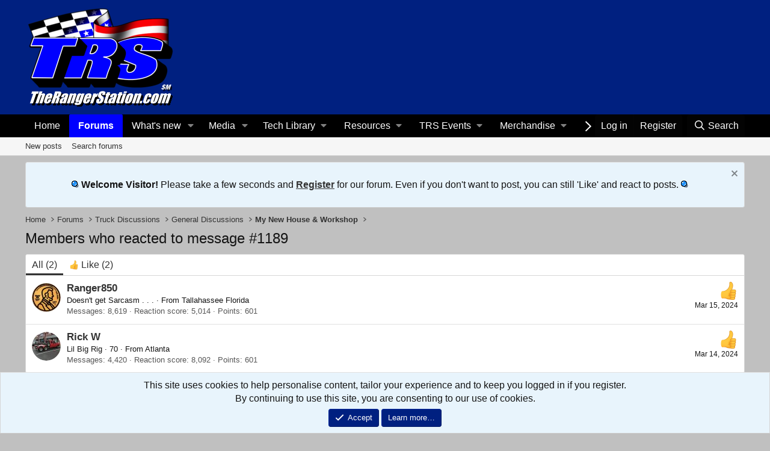

--- FILE ---
content_type: text/html; charset=utf-8
request_url: https://www.therangerstation.com/forums/index.php?posts/2019748/reactions
body_size: 12634
content:
<!DOCTYPE html>
<html id="XF" lang="en-US" dir="LTR"
	data-xf="2.3"
	data-app="public"
	
	
	data-template="reaction_list"
	data-container-key="node-2"
	data-content-key=""
	data-logged-in="false"
	data-cookie-prefix="xf_"
	class="has-no-js template-reaction_list"
	>
<head>
	
	
	

	<meta charset="utf-8" />
	<title>Members who reacted to message #1189 | The Ranger Station</title>
	<link rel="manifest" href="/forums/webmanifest.php">

	<meta http-equiv="X-UA-Compatible" content="IE=Edge" />
	<meta name="viewport" content="width=device-width, initial-scale=1, viewport-fit=cover">

	
		<meta name="theme-color" content="#002080" />
	

	<meta name="apple-mobile-web-app-title" content="The Ranger Station">
	
		<link rel="apple-touch-icon" href="/forums/data/assets/logo/TRS_192x192.PNG">
		

	
		<meta name="robots" content="noindex" />
	

	
		
	
	
	<meta property="og:site_name" content="The Ranger Station" />


	
	
		
	
	
	<meta property="og:type" content="website" />


	
	
		
	
	
	
		<meta property="og:title" content="Members who reacted to message #1189" />
		<meta property="twitter:title" content="Members who reacted to message #1189" />
	


	
	
	
		
	
	
	<meta property="og:url" content="https://www.therangerstation.com/forums/index.php?posts/2019748/reactions" />


	
	

	
	
	
	

	<link rel="stylesheet" href="/forums/css.php?css=public%3Anormalize.css%2Cpublic%3Afa.css%2Cpublic%3Acore.less%2Cpublic%3Aapp.less&amp;s=2&amp;l=1&amp;d=1768690833&amp;k=9eb6015a67fe7de894b030045fe1535f8b21bb11" />

	<link rel="stylesheet" href="/forums/css.php?css=public%3Anotices.less%2Cpublic%3Aextra.less&amp;s=2&amp;l=1&amp;d=1768690833&amp;k=4028aca37afe316f2a1ddc38f3435b9722f7e09c" />


	
		<script src="/forums/js/xf/preamble.min.js?_v=e97b7a12"></script>
	

	
	<script src="/forums/js/vendor/vendor-compiled.js?_v=e97b7a12" defer></script>
	<script src="/forums/js/xf/core-compiled.js?_v=e97b7a12" defer></script>

	<script>
		XF.ready(() =>
		{
			XF.extendObject(true, XF.config, {
				// 
				userId: 0,
				enablePush: true,
				pushAppServerKey: 'BNRuIxOEC8qOn1W4LiQdJiltWfHkubQ22vN80tcUhGVEAEKZVVl/u+RokGSFGsZhV2Rg+vpH0HodfBE3V+1vz2A=',
				url: {
					fullBase: 'https://www.therangerstation.com/forums/',
					basePath: '/forums/',
					css: '/forums/css.php?css=__SENTINEL__&s=2&l=1&d=1768690833',
					js: '/forums/js/__SENTINEL__?_v=e97b7a12',
					icon: '/forums/data/local/icons/__VARIANT__.svg?v=1768690833#__NAME__',
					iconInline: '/forums/styles/fa/__VARIANT__/__NAME__.svg?v=5.15.3',
					keepAlive: '/forums/login/keep-alive'
				},
				cookie: {
					path: '/',
					domain: '',
					prefix: 'xf_',
					secure: true,
					consentMode: 'simple',
					consented: ["optional","_third_party"]
				},
				cacheKey: 'f3ed7234243583f554e27d349fe769c5',
				csrf: '1768776886,19bc2eb333b2a0fefacc6eff4dafc910',
				js: {},
				fullJs: false,
				css: {"public:notices.less":true,"public:extra.less":true},
				time: {
					now: 1768776886,
					today: 1768716000,
					todayDow: 0,
					tomorrow: 1768802400,
					yesterday: 1768629600,
					week: 1768197600,
					month: 1767247200,
					year: 1767247200
				},
				style: {
					light: '',
					dark: '',
					defaultColorScheme: 'light'
				},
				borderSizeFeature: '3px',
				fontAwesomeWeight: 'r',
				enableRtnProtect: true,
				
				enableFormSubmitSticky: true,
				imageOptimization: '0',
				imageOptimizationQuality: 0.85,
				uploadMaxFilesize: 16777216,
				uploadMaxWidth: 1300,
				uploadMaxHeight: 1200,
				allowedVideoExtensions: ["m4v","mov","mp4","mp4v","mpeg","mpg","ogv","webm"],
				allowedAudioExtensions: ["mp3","opus","ogg","wav"],
				shortcodeToEmoji: true,
				visitorCounts: {
					conversations_unread: '0',
					alerts_unviewed: '0',
					total_unread: '0',
					title_count: true,
					icon_indicator: true
				},
				jsMt: {"xf\/action.js":"8777f04e","xf\/embed.js":"f66549c3","xf\/form.js":"2be3dfcd","xf\/structure.js":"8777f04e","xf\/tooltip.js":"2be3dfcd"},
				jsState: {},
				publicMetadataLogoUrl: '',
				publicPushBadgeUrl: 'https://www.therangerstation.com/forums/styles/default/xenforo/bell.png'
			})

			XF.extendObject(XF.phrases, {
				// 
				date_x_at_time_y:     "{date} at {time}",
				day_x_at_time_y:      "{day} at {time}",
				yesterday_at_x:       "Yesterday at {time}",
				x_minutes_ago:        "{minutes} minutes ago",
				one_minute_ago:       "1 minute ago",
				a_moment_ago:         "A moment ago",
				today_at_x:           "Today at {time}",
				in_a_moment:          "In a moment",
				in_a_minute:          "In a minute",
				in_x_minutes:         "In {minutes} minutes",
				later_today_at_x:     "Later today at {time}",
				tomorrow_at_x:        "Tomorrow at {time}",
				short_date_x_minutes: "{minutes}m",
				short_date_x_hours:   "{hours}h",
				short_date_x_days:    "{days}d",

				day0: "Sunday",
				day1: "Monday",
				day2: "Tuesday",
				day3: "Wednesday",
				day4: "Thursday",
				day5: "Friday",
				day6: "Saturday",

				dayShort0: "Sun",
				dayShort1: "Mon",
				dayShort2: "Tue",
				dayShort3: "Wed",
				dayShort4: "Thu",
				dayShort5: "Fri",
				dayShort6: "Sat",

				month0: "January",
				month1: "February",
				month2: "March",
				month3: "April",
				month4: "May",
				month5: "June",
				month6: "July",
				month7: "August",
				month8: "September",
				month9: "October",
				month10: "November",
				month11: "December",

				active_user_changed_reload_page: "The active user has changed. Reload the page for the latest version.",
				server_did_not_respond_in_time_try_again: "The server did not respond in time. Please try again.",
				oops_we_ran_into_some_problems: "Oops! We ran into some problems.",
				oops_we_ran_into_some_problems_more_details_console: "Oops! We ran into some problems. Please try again later. More error details may be in the browser console.",
				file_too_large_to_upload: "The file is too large to be uploaded.",
				uploaded_file_is_too_large_for_server_to_process: "The uploaded file is too large for the server to process.",
				files_being_uploaded_are_you_sure: "Files are still being uploaded. Are you sure you want to submit this form?",
				attach: "Attach files",
				rich_text_box: "Rich text box",
				close: "Close",
				link_copied_to_clipboard: "Link copied to clipboard.",
				text_copied_to_clipboard: "Text copied to clipboard.",
				loading: "Loading…",
				you_have_exceeded_maximum_number_of_selectable_items: "You have exceeded the maximum number of selectable items.",

				processing: "Processing",
				'processing...': "Processing…",

				showing_x_of_y_items: "Showing {count} of {total} items",
				showing_all_items: "Showing all items",
				no_items_to_display: "No items to display",

				number_button_up: "Increase",
				number_button_down: "Decrease",

				push_enable_notification_title: "Push notifications enabled successfully at The Ranger Station",
				push_enable_notification_body: "Thank you for enabling push notifications!",

				pull_down_to_refresh: "Pull down to refresh",
				release_to_refresh: "Release to refresh",
				refreshing: "Refreshing…"
			})
		})
	</script>

	


	
		<link rel="icon" type="image/png" href="https://www.therangerstation.com/favicon.ico" sizes="32x32" />
	

	
	<script async src="https://www.googletagmanager.com/gtag/js?id=UA-28658529-1"></script>
	<script>
		window.dataLayer = window.dataLayer || [];
		function gtag(){dataLayer.push(arguments);}
		gtag('js', new Date());
		gtag('config', 'UA-28658529-1', {
			// 
			
			
		});
	</script>

<script async='async' src='https://www.googletagservices.com/tag/js/gpt.js'></script>
<script>
  var googletag = googletag || {};
  googletag.cmd = googletag.cmd || [];
</script>
	
<script>
googletag.cmd.push(function() {
  var REFRESH_KEY = 'refresh';
  var REFRESH_VALUE = 'true';
  // This slot is allowed to refresh, as it contains the targeting keys which have
  // been declared for refresh.
  googletag.defineSlot('/10479679/trs_right_side_bottom_300x250', [[300,600],[300, 250]], 'div-gpt-ad-1537409229856-0').
    setTargeting(REFRESH_KEY, REFRESH_VALUE).
    addService(googletag.pubads());
  // Number of seconds to wait after the slot becomes viewable.
  var SECONDS_TO_WAIT_AFTER_VIEWABILITY = 20;

  googletag.pubads().addEventListener('impressionViewable', function(event) {
    var slot = event.slot;
    if (slot.getTargeting(REFRESH_KEY).indexOf(REFRESH_VALUE) > -1) {
      setTimeout(function() {
          googletag.pubads().setTargeting('amznbid', []);
		  googletag.pubads().refresh([slot]);
      }, SECONDS_TO_WAIT_AFTER_VIEWABILITY * 1000);
    }
  });

  googletag.enableServices();
});
</script>

<script>
googletag.cmd.push(function() {
  var REFRESH_KEY = 'refresh';
  var REFRESH_VALUE = 'true';
  // This slot is allowed to refresh, as it contains the targeting keys which have
  // been declared for refresh.
  googletag.defineSlot('/10479679/trs_right_side_middle-300X250', [[300,600], [300, 250]], 'div-gpt-ad-1537414391828-0').
    setTargeting(REFRESH_KEY, REFRESH_VALUE).
    addService(googletag.pubads());
  // Number of seconds to wait after the slot becomes viewable.
  var SECONDS_TO_WAIT_AFTER_VIEWABILITY = 20;

  googletag.pubads().addEventListener('impressionViewable', function(event) {
    var slot = event.slot;
    if (slot.getTargeting(REFRESH_KEY).indexOf(REFRESH_VALUE) > -1) {
      setTimeout(function() {
          googletag.pubads().setTargeting('amznbid', []);
		  googletag.pubads().refresh([slot]);
      }, SECONDS_TO_WAIT_AFTER_VIEWABILITY * 1000);
    }
  });

  googletag.enableServices();
});
</script>


	<script>
//load the apstag.js library
!function(a9,a,p,s,t,A,g){if(a[a9])return;function q(c,r){a[a9]._Q.push([c,r])}a[a9]={init:function(){q("i",arguments)},fetchBids:function(){q("f",arguments)},setDisplayBids:function(){},targetingKeys:function(){return[]},_Q:[]};A=p.createElement(s);A.async=!0;A.src=t;g=p.getElementsByTagName(s)[0];g.parentNode.insertBefore(A,g)}("apstag",window,document,"script","//c.amazon-adsystem.com/aax2/apstag.js");

//initialize the apstag.js library on the page to allow bidding
apstag.init({
     pubID: 'b8d7b625-3be4-4b5e-985a-218910e36db3', //enter your pub ID here as shown above, it must within quotes
     adServer: 'googletag'
});
apstag.fetchBids({
     slots: [{
         slotID: 'div-gpt-ad-1537409229856-0', //example: 'div-gpt-ad-1475102693815-0'
         slotName: '/10479679/trs_right_side_bottom_300x250', //example: '12345/box-1'
         sizes: [[300,250], [300,250]] //example: [[300,250], [300,600]]
     },
     {
         slotID: 'div-gpt-ad-1537414391828-0', //example: 'div-gpt-ad-1475185990716-0'
         slotName: '/10479679/trs_right_side_middle-300X250', //example: '12345/leaderboard-1'
         sizes: [[300,250]] //example: [[300,600],[300,250]]
     }],
     timeout: 2e3
}, function(bids) {
     // set apstag targeting on googletag, then trigger the first DFP request in googletag's disableInitialLoad integration
     googletag.cmd.push(function(){
         apstag.setDisplayBids();
         googletag.pubads().refresh();
     });
}); 
</script>
	
<script async='async' src='https://www.googletagservices.com/tag/js/gpt.js'></script>
<script>
  var googletag = googletag || {};
  googletag.cmd = googletag.cmd || [];
</script>

<script async src="https://securepubads.g.doubleclick.net/tag/js/gpt.js"></script>
<script>
  window.googletag = window.googletag || {cmd: []};
  googletag.cmd.push(function() {
    googletag.defineSlot('/10479679/TRS_right_side_300x600', [[300,600],[300, 250]], 'div-gpt-ad-1737292030103-0').addService(googletag.pubads());
    googletag.pubads().enableSingleRequest();
    googletag.enableServices();
  });
</script>
</head>
<body data-template="reaction_list">

<div class="p-pageWrapper" id="top">

	

	<header class="p-header" id="header">
		<div class="p-header-inner">
			<div class="p-header-content">
				<div class="p-header-logo p-header-logo--image">
					<a href="/forums/">
						

	

	
		
		

		
	

	

	<picture data-variations="{&quot;default&quot;:{&quot;1&quot;:&quot;https:\/\/www.therangerstation.com\/wp-content\/uploads\/2025\/01\/trs_header_2025-your-ultimate-ford-ranger-resource.png&quot;,&quot;2&quot;:&quot;https:\/\/www.therangerstation.com\/wp-content\/uploads\/2025\/01\/trs_header_2025-your-ultimate-ford-ranger-resource-x2.png&quot;}}">
		
		
		

		

		<img src="https://www.therangerstation.com/wp-content/uploads/2025/01/trs_header_2025-your-ultimate-ford-ranger-resource.png" srcset="https://www.therangerstation.com/wp-content/uploads/2025/01/trs_header_2025-your-ultimate-ford-ranger-resource-x2.png 2x" width="250" height="175" alt="The Ranger Station"  />
	</picture>


					</a>
				</div>

				
			</div>
		</div>
	</header>

	
	

	
		<div class="p-navSticky p-navSticky--primary" data-xf-init="sticky-header">
			
		<nav class="p-nav">
			<div class="p-nav-inner">
				<button type="button" class="button button--plain p-nav-menuTrigger" data-xf-click="off-canvas" data-menu=".js-headerOffCanvasMenu" tabindex="0" aria-label="Menu"><span class="button-text">
					<i aria-hidden="true"></i>
				</span></button>

				<div class="p-nav-smallLogo">
					<a href="/forums/">
						

	

	
		
		

		
	

	

	<picture data-variations="{&quot;default&quot;:{&quot;1&quot;:&quot;https:\/\/www.therangerstation.com\/wp-content\/uploads\/2025\/01\/trs_header_2025-your-ultimate-ford-ranger-resource.png&quot;,&quot;2&quot;:null}}">
		
		
		

		

		<img src="https://www.therangerstation.com/wp-content/uploads/2025/01/trs_header_2025-your-ultimate-ford-ranger-resource.png"  width="250" height="175" alt="The Ranger Station"  />
	</picture>


					</a>
				</div>

				<div class="p-nav-scroller hScroller" data-xf-init="h-scroller" data-auto-scroll=".p-navEl.is-selected">
					<div class="hScroller-scroll">
						<ul class="p-nav-list js-offCanvasNavSource">
							
								<li>
									
	<div class="p-navEl " >
	

		
	
	<a href="https://www.therangerstation.com"
	class="p-navEl-link "
	
	data-xf-key="1"
	data-nav-id="home">Home</a>


		

		
	
	</div>

								</li>
							
								<li>
									
	<div class="p-navEl is-selected" data-has-children="true">
	

		
	
	<a href="/forums/"
	class="p-navEl-link p-navEl-link--splitMenu "
	
	
	data-nav-id="forums">Forums</a>


		<a data-xf-key="2"
			data-xf-click="menu"
			data-menu-pos-ref="< .p-navEl"
			class="p-navEl-splitTrigger"
			role="button"
			tabindex="0"
			aria-label="Toggle expanded"
			aria-expanded="false"
			aria-haspopup="true"></a>

		
	
		<div class="menu menu--structural" data-menu="menu" aria-hidden="true">
			<div class="menu-content">
				
					
	
	
	<a href="/forums/whats-new/posts/"
	class="menu-linkRow u-indentDepth0 js-offCanvasCopy "
	
	
	data-nav-id="newPosts">New posts</a>

	

				
					
	
	
	<a href="/forums/search/?type=post"
	class="menu-linkRow u-indentDepth0 js-offCanvasCopy "
	
	
	data-nav-id="searchForums">Search forums</a>

	

				
			</div>
		</div>
	
	</div>

								</li>
							
								<li>
									
	<div class="p-navEl " data-has-children="true">
	

		
	
	<a href="/forums/whats-new/"
	class="p-navEl-link p-navEl-link--splitMenu "
	
	
	data-nav-id="whatsNew">What's new</a>


		<a data-xf-key="3"
			data-xf-click="menu"
			data-menu-pos-ref="< .p-navEl"
			class="p-navEl-splitTrigger"
			role="button"
			tabindex="0"
			aria-label="Toggle expanded"
			aria-expanded="false"
			aria-haspopup="true"></a>

		
	
		<div class="menu menu--structural" data-menu="menu" aria-hidden="true">
			<div class="menu-content">
				
					
	
	
	<a href="/forums/featured/"
	class="menu-linkRow u-indentDepth0 js-offCanvasCopy "
	
	
	data-nav-id="featured">Featured content</a>

	

				
					
	
	
	<a href="/forums/whats-new/posts/"
	class="menu-linkRow u-indentDepth0 js-offCanvasCopy "
	 rel="nofollow"
	
	data-nav-id="whatsNewPosts">New posts</a>

	

				
					
	
	
	<a href="/forums/whats-new/media/"
	class="menu-linkRow u-indentDepth0 js-offCanvasCopy "
	 rel="nofollow"
	
	data-nav-id="xfmgWhatsNewNewMedia">New media</a>

	

				
					
	
	
	<a href="/forums/whats-new/media-comments/"
	class="menu-linkRow u-indentDepth0 js-offCanvasCopy "
	 rel="nofollow"
	
	data-nav-id="xfmgWhatsNewMediaComments">New media comments</a>

	

				
					
	
	
	<a href="/forums/whats-new/latest-activity"
	class="menu-linkRow u-indentDepth0 js-offCanvasCopy "
	 rel="nofollow"
	
	data-nav-id="latestActivity">Latest activity</a>

	

				
			</div>
		</div>
	
	</div>

								</li>
							
								<li>
									
	<div class="p-navEl " data-has-children="true">
	

		
	
	<a href="/forums/media/"
	class="p-navEl-link p-navEl-link--splitMenu "
	
	
	data-nav-id="xfmg">Media</a>


		<a data-xf-key="4"
			data-xf-click="menu"
			data-menu-pos-ref="< .p-navEl"
			class="p-navEl-splitTrigger"
			role="button"
			tabindex="0"
			aria-label="Toggle expanded"
			aria-expanded="false"
			aria-haspopup="true"></a>

		
	
		<div class="menu menu--structural" data-menu="menu" aria-hidden="true">
			<div class="menu-content">
				
					
	
	
	<a href="/forums/whats-new/media/"
	class="menu-linkRow u-indentDepth0 js-offCanvasCopy "
	 rel="nofollow"
	
	data-nav-id="xfmgNewMedia">New media</a>

	

				
					
	
	
	<a href="/forums/whats-new/media-comments/"
	class="menu-linkRow u-indentDepth0 js-offCanvasCopy "
	 rel="nofollow"
	
	data-nav-id="xfmgNewComments">New comments</a>

	

				
					
	
	
	<a href="/forums/search/?type=xfmg_media"
	class="menu-linkRow u-indentDepth0 js-offCanvasCopy "
	
	
	data-nav-id="xfmgSearchMedia">Search media</a>

	

				
			</div>
		</div>
	
	</div>

								</li>
							
								<li>
									
	<div class="p-navEl " data-has-children="true">
	

			
				<a data-xf-key="5"
					data-xf-click="menu"
					data-menu-pos-ref="< .p-navEl"
					class="p-navEl-linkHolder"
					role="button"
					tabindex="0"
					aria-expanded="false"
					aria-haspopup="true">
					
	
	<span 
	class="p-navEl-link p-navEl-link--menuTrigger "
	
	
	data-nav-id="tech_library">Tech Library</span>

				</a>
			

		
	
		<div class="menu menu--structural" data-menu="menu" aria-hidden="true">
			<div class="menu-content">
				
					
	
	
	<a href="https://www.therangerstation.com/tech/"
	class="menu-linkRow u-indentDepth0 js-offCanvasCopy "
	
	
	data-nav-id="1983_2011_ranger_tech">1983-2011 Ford Ranger Tech</a>

	

				
					
	
	
	<a href="https://www.therangerstation.com/ranger-tech/"
	class="menu-linkRow u-indentDepth0 js-offCanvasCopy "
	
	
	data-nav-id="2019_present_ranger_tech">2019-Present Ford Ranger Tech</a>

	

				
					
	
	
	<a href="https://www.therangerstation.com/tsb/"
	class="menu-linkRow u-indentDepth0 js-offCanvasCopy "
	
	
	data-nav-id="2019_present_ford_ranger_technical_service_bulletn">2019-Present Ford Ranger Technical Service Bulletins</a>

	

				
					
	
	
	<a href="https://www.therangerstation.com/tech/1983-2011-ford-ranger-off-road-builders-guide/"
	class="menu-linkRow u-indentDepth0 js-offCanvasCopy "
	
	
	data-nav-id="1983_2011_builders_guide">1983-2011 Ford Ranger 4x4 Builders Guide</a>

	

				
					
	
	
	<a href="https://www.therangerstation.com/ranger-tech/2019-2023-ford-ranger-off-road-builders-guide/"
	class="menu-linkRow u-indentDepth0 js-offCanvasCopy "
	
	
	data-nav-id="2019_2023_ford_ranger_builders_guide">2019-2023 Ford Ranger Builders Guide</a>

	

				
					
	
	
	<a href="https://www.therangerstation.com/overlanding-and-off-road/how-to-build-a-ford-ranger-for-overlanding/"
	class="menu-linkRow u-indentDepth0 js-offCanvasCopy "
	
	
	data-nav-id="building_a_ford_ranger_for_overlanding">Building A Ford Ranger For Overlanding</a>

	

				
					
	
	
	<a href="https://trk.justanswer.com/aff_c?offer_id=2&amp;aff_id=8004&amp;url_id=10"
	class="menu-linkRow u-indentDepth0 js-offCanvasCopy "
	
	
	data-nav-id="just_answer">Ask A Mechanic</a>

	

				
			</div>
		</div>
	
	</div>

								</li>
							
								<li>
									
	<div class="p-navEl " data-has-children="true">
	

			
				<a data-xf-key="6"
					data-xf-click="menu"
					data-menu-pos-ref="< .p-navEl"
					class="p-navEl-linkHolder"
					role="button"
					tabindex="0"
					aria-expanded="false"
					aria-haspopup="true">
					
	
	<span 
	class="p-navEl-link p-navEl-link--menuTrigger "
	
	
	data-nav-id="articles_resources">Resources</span>

				</a>
			

		
	
		<div class="menu menu--structural" data-menu="menu" aria-hidden="true">
			<div class="menu-content">
				
					
	
	
	<a href="https://www.therangerstation.com/articles/"
	class="menu-linkRow u-indentDepth0 js-offCanvasCopy "
	
	
	data-nav-id="other_articles">Other Articles</a>

	

				
					
	
	
	<a href="https://www.therangerstation.com/ford-news/"
	class="menu-linkRow u-indentDepth0 js-offCanvasCopy "
	
	
	data-nav-id="ford_ranger_news">Ford Ranger News Center</a>

	

				
					
	
	
	<a href="https://www.therangerstation.com/ford-rangers-buyers-guide/"
	class="menu-linkRow u-indentDepth0 js-offCanvasCopy "
	
	
	data-nav-id="buyers_guide">1983-2011 Ford Ranger Buyers Guide</a>

	

				
					
	
	
	<a href="https://www.therangerstation.com/manuals/"
	class="menu-linkRow u-indentDepth0 js-offCanvasCopy "
	
	
	data-nav-id="owners_manuals">Owners Manuals</a>

	

				
					
	
	
	<a href="https://www.therangerstation.com/articles/ford-ranger-brochures/"
	class="menu-linkRow u-indentDepth0 js-offCanvasCopy "
	
	
	data-nav-id="sales_brochures">Ford Ranger Sales Brochures</a>

	

				
					
	
	
	<a href="https://www.therangerstation.com/photo-galleries/"
	class="menu-linkRow u-indentDepth0 js-offCanvasCopy "
	
	
	data-nav-id="photo_galleries">Photo Galleries</a>

	

				
			</div>
		</div>
	
	</div>

								</li>
							
								<li>
									
	<div class="p-navEl " data-has-children="true">
	

			
				<a data-xf-key="7"
					data-xf-click="menu"
					data-menu-pos-ref="< .p-navEl"
					class="p-navEl-linkHolder"
					role="button"
					tabindex="0"
					aria-expanded="false"
					aria-haspopup="true">
					
	
	<span 
	class="p-navEl-link p-navEl-link--menuTrigger "
	
	
	data-nav-id="adventure">TRS Events</span>

				</a>
			

		
	
		<div class="menu menu--structural" data-menu="menu" aria-hidden="true">
			<div class="menu-content">
				
					
	
	
	<a href="https://www.therangerstation.com/trs-events/"
	class="menu-linkRow u-indentDepth0 js-offCanvasCopy "
	
	
	data-nav-id="trs_events">TRS Events</a>

	

				
					
	
	
	<a href="https://www.therangerstation.com/overlanding-and-off-road/"
	class="menu-linkRow u-indentDepth0 js-offCanvasCopy "
	
	
	data-nav-id="overlanding_offroad">Overlanding & Off-Road</a>

	

				
					
	
	
	<a href="https://www.therangerstation.com/vagabonds/"
	class="menu-linkRow u-indentDepth0 js-offCanvasCopy "
	
	
	data-nav-id="Vagabonds">Vagabonds</a>

	

				
			</div>
		</div>
	
	</div>

								</li>
							
								<li>
									
	<div class="p-navEl " data-has-children="true">
	

			
				<a data-xf-key="8"
					data-xf-click="menu"
					data-menu-pos-ref="< .p-navEl"
					class="p-navEl-linkHolder"
					role="button"
					tabindex="0"
					aria-expanded="false"
					aria-haspopup="true">
					
	
	<span 
	class="p-navEl-link p-navEl-link--menuTrigger "
	
	
	data-nav-id="store">Merchandise</span>

				</a>
			

		
	
		<div class="menu menu--structural" data-menu="menu" aria-hidden="true">
			<div class="menu-content">
				
					
	
	
	<a href="https://www.therangerstation.com/shop/"
	class="menu-linkRow u-indentDepth0 js-offCanvasCopy "
	
	
	data-nav-id="shirts">Shirts, Hats, Decals & Signs</a>

	

				
					
	
	
	<a href="https://trsgarage.com/shop/"
	class="menu-linkRow u-indentDepth0 js-offCanvasCopy "
	
	
	data-nav-id="trsaorp">Ford Ranger Parts & Off-Road Accessories</a>

	

				
			</div>
		</div>
	
	</div>

								</li>
							
								<li>
									
	<div class="p-navEl " >
	

		
	
	<a href="https://www.youtube.com/@therangerstationofficial"
	class="p-navEl-link "
	
	data-xf-key="9"
	data-nav-id="youtube">YouTube</a>


		

		
	
	</div>

								</li>
							
								<li>
									
	<div class="p-navEl " >
	

		
	
	<a href="https://www.therangerstation.com/mega-search/"
	class="p-navEl-link "
	
	data-xf-key="10"
	data-nav-id="mega_search">MEGA SEARCH</a>


		

		
	
	</div>

								</li>
							
						</ul>
					</div>
				</div>

				<div class="p-nav-opposite">
					<div class="p-navgroup p-account p-navgroup--guest">
						
							<a href="/forums/login/" class="p-navgroup-link p-navgroup-link--textual p-navgroup-link--logIn"
								data-xf-click="overlay" data-follow-redirects="on">
								<span class="p-navgroup-linkText">Log in</span>
							</a>
							
								<a href="/forums/register/" class="p-navgroup-link p-navgroup-link--textual p-navgroup-link--register"
									data-xf-click="overlay" data-follow-redirects="on">
									<span class="p-navgroup-linkText">Register</span>
								</a>
							
						
					</div>

					<div class="p-navgroup p-discovery">
						<a href="/forums/whats-new/"
							class="p-navgroup-link p-navgroup-link--iconic p-navgroup-link--whatsnew"
							aria-label="What&#039;s new"
							title="What&#039;s new">
							<i aria-hidden="true"></i>
							<span class="p-navgroup-linkText">What's new</span>
						</a>

						
							<a href="/forums/search/"
								class="p-navgroup-link p-navgroup-link--iconic p-navgroup-link--search"
								data-xf-click="menu"
								data-xf-key="/"
								aria-label="Search"
								aria-expanded="false"
								aria-haspopup="true"
								title="Search">
								<i aria-hidden="true"></i>
								<span class="p-navgroup-linkText">Search</span>
							</a>
							<div class="menu menu--structural menu--wide" data-menu="menu" aria-hidden="true">
								<form action="/forums/search/search" method="post"
									class="menu-content"
									data-xf-init="quick-search">

									<h3 class="menu-header">Search</h3>
									
									<div class="menu-row">
										
											<input type="text" class="input" name="keywords" data-acurl="/forums/search/auto-complete" placeholder="Search…" aria-label="Search" data-menu-autofocus="true" />
										
									</div>

									
									<div class="menu-row">
										<label class="iconic"><input type="checkbox"  name="c[title_only]" value="1" /><i aria-hidden="true"></i><span class="iconic-label">Search titles only

													
													<span tabindex="0" role="button"
														data-xf-init="tooltip" data-trigger="hover focus click" title="Tags will also be searched in content where tags are supported">

														<i class="fa--xf far fa-question-circle  u-muted u-smaller"><svg xmlns="http://www.w3.org/2000/svg" role="img" ><title>Note</title><use href="/forums/data/local/icons/regular.svg?v=1768690833#question-circle"></use></svg></i>
													</span></span></label>

									</div>
									
									<div class="menu-row">
										<div class="inputGroup">
											<span class="inputGroup-text" id="ctrl_search_menu_by_member">By:</span>
											<input type="text" class="input" name="c[users]" data-xf-init="auto-complete" placeholder="Member" aria-labelledby="ctrl_search_menu_by_member" />
										</div>
									</div>
									<div class="menu-footer">
									<span class="menu-footer-controls">
										<button type="submit" class="button button--icon button--icon--search button--primary"><i class="fa--xf far fa-search "><svg xmlns="http://www.w3.org/2000/svg" role="img" aria-hidden="true" ><use href="/forums/data/local/icons/regular.svg?v=1768690833#search"></use></svg></i><span class="button-text">Search</span></button>
										<button type="submit" class="button " name="from_search_menu"><span class="button-text">Advanced search…</span></button>
									</span>
									</div>

									<input type="hidden" name="_xfToken" value="1768776886,19bc2eb333b2a0fefacc6eff4dafc910" />
								</form>
							</div>
						
					</div>
				</div>
			</div>
		</nav>
	
		</div>
		
		
			<div class="p-sectionLinks">
				<div class="p-sectionLinks-inner hScroller" data-xf-init="h-scroller">
					<div class="hScroller-scroll">
						<ul class="p-sectionLinks-list">
							
								<li>
									
	<div class="p-navEl " >
	

		
	
	<a href="/forums/whats-new/posts/"
	class="p-navEl-link "
	
	data-xf-key="alt+1"
	data-nav-id="newPosts">New posts</a>


		

		
	
	</div>

								</li>
							
								<li>
									
	<div class="p-navEl " >
	

		
	
	<a href="/forums/search/?type=post"
	class="p-navEl-link "
	
	data-xf-key="alt+2"
	data-nav-id="searchForums">Search forums</a>


		

		
	
	</div>

								</li>
							
						</ul>
					</div>
				</div>
			</div>
			
	
		

	<div class="offCanvasMenu offCanvasMenu--nav js-headerOffCanvasMenu" data-menu="menu" aria-hidden="true" data-ocm-builder="navigation">
		<div class="offCanvasMenu-backdrop" data-menu-close="true"></div>
		<div class="offCanvasMenu-content">
			<div class="offCanvasMenu-header">
				Menu
				<a class="offCanvasMenu-closer" data-menu-close="true" role="button" tabindex="0" aria-label="Close"></a>
			</div>
			
				<div class="p-offCanvasRegisterLink">
					<div class="offCanvasMenu-linkHolder">
						<a href="/forums/login/" class="offCanvasMenu-link" data-xf-click="overlay" data-menu-close="true">
							Log in
						</a>
					</div>
					<hr class="offCanvasMenu-separator" />
					
						<div class="offCanvasMenu-linkHolder">
							<a href="/forums/register/" class="offCanvasMenu-link" data-xf-click="overlay" data-menu-close="true">
								Register
							</a>
						</div>
						<hr class="offCanvasMenu-separator" />
					
				</div>
			
			<div class="js-offCanvasNavTarget"></div>
			<div class="offCanvasMenu-installBanner js-installPromptContainer" style="display: none;" data-xf-init="install-prompt">
				<div class="offCanvasMenu-installBanner-header">Install the app</div>
				<button type="button" class="button js-installPromptButton"><span class="button-text">Install</span></button>
				<template class="js-installTemplateIOS">
					<div class="js-installTemplateContent">
						<div class="overlay-title">How to install the app on iOS</div>
						<div class="block-body">
							<div class="block-row">
								<p>
									Follow along with the video below to see how to install our site as a web app on your home screen.
								</p>
								<p style="text-align: center">
									<video src="/forums/styles/default/xenforo/add_to_home.mp4"
										width="280" height="480" autoplay loop muted playsinline></video>
								</p>
								<p>
									<small><strong>Note:</strong> This feature may not be available in some browsers.</small>
								</p>
							</div>
						</div>
					</div>
				</template>
			</div>
		</div>
	</div>

	<div class="p-body">
		<div class="p-body-inner">
			<!--XF:EXTRA_OUTPUT-->

			
				
	
		
		

		<ul class="notices notices--block  js-notices"
			data-xf-init="notices"
			data-type="block"
			data-scroll-interval="6">

			
				
	<li class="notice js-notice notice--primary"
		data-notice-id="53"
		data-delay-duration="0"
		data-display-duration="0"
		data-auto-dismiss=""
		data-visibility="">

		
		<div class="notice-content">
			
				<a href="/forums/account/dismiss-notice?notice_id=53" class="notice-dismiss js-noticeDismiss" data-xf-init="tooltip" title="Dismiss notice"></a>
			
			<p align="center">
<img src="https://www.therangerstation.com/images/blue_blink.gif" width="12" height="12">
 <b>Welcome Visitor!</b> Please take a few seconds and <a href="https://www.therangerstation.com/forums/index.php?register/"><u><b>Register</b></u></a> 
for our forum. Even if you don't want to post, you can still 'Like' and react to posts. <img src="https://www.therangerstation.com/images/blue_blink.gif" width="12" height="12">
</p>
		</div>
	</li>

			
		</ul>
	

			

			

			
			
	
		<ul class="p-breadcrumbs "
			itemscope itemtype="https://schema.org/BreadcrumbList">
			
				

				
				

				
					
					
	<li itemprop="itemListElement" itemscope itemtype="https://schema.org/ListItem">
		<a href="https://www.therangerstation.com" itemprop="item">
			<span itemprop="name">Home</span>
		</a>
		<meta itemprop="position" content="1" />
	</li>

				

				
					
					
	<li itemprop="itemListElement" itemscope itemtype="https://schema.org/ListItem">
		<a href="/forums/" itemprop="item">
			<span itemprop="name">Forums</span>
		</a>
		<meta itemprop="position" content="2" />
	</li>

				
				
					
					
	<li itemprop="itemListElement" itemscope itemtype="https://schema.org/ListItem">
		<a href="/forums/#truck-discussions.1" itemprop="item">
			<span itemprop="name">Truck Discussions</span>
		</a>
		<meta itemprop="position" content="3" />
	</li>

				
					
					
	<li itemprop="itemListElement" itemscope itemtype="https://schema.org/ListItem">
		<a href="/forums/forums/general-discussions.2/" itemprop="item">
			<span itemprop="name">General Discussions</span>
		</a>
		<meta itemprop="position" content="4" />
	</li>

				
					
					
	<li itemprop="itemListElement" itemscope itemtype="https://schema.org/ListItem">
		<a href="/forums/threads/my-new-house-workshop.189609/" itemprop="item">
			<span itemprop="name">My New House &amp; Workshop</span>
		</a>
		<meta itemprop="position" content="5" />
	</li>

				
			
		</ul>
	

			

			
	<noscript class="js-jsWarning"><div class="blockMessage blockMessage--important blockMessage--iconic u-noJsOnly">JavaScript is disabled. For a better experience, please enable JavaScript in your browser before proceeding.</div></noscript>

			
	<div class="blockMessage blockMessage--important blockMessage--iconic js-browserWarning" style="display: none">You are using an out of date browser. It  may not display this or other websites correctly.<br />You should upgrade or use an <a href="https://www.google.com/chrome/" target="_blank" rel="noopener">alternative browser</a>.</div>


			
				<div class="p-body-header">
					
						
							<div class="p-title ">
								
									
										<h1 class="p-title-value">Members who reacted to message #1189</h1>
									
									
								
							</div>
						

						
					
				</div>
			

			<div class="p-body-main  ">
				
				<div class="p-body-contentCol"></div>
				

				

				<div class="p-body-content">
					
					<div class="p-body-pageContent">
	





	



	<div class="block">
		<div class="block-container">
			<h3 class="tabs hScroller block-minorTabHeader" data-xf-init="tabs h-scroller"
				data-panes="< .block-container | .js-reactionTabPanes" role="tablist">
				<span class="hScroller-scroll">
					
						<a class="tabs-tab tabs-tab--reaction0 is-active" role="tab" id="">
							
								<bdi>All</bdi> (2)
							
						</a>
					
						<a class="tabs-tab tabs-tab--reaction1" role="tab" id="reaction-1">
							
								<span class="reaction reaction--small reaction--1" data-reaction-id="1"><i aria-hidden="true"></i><img src="https://cdn.jsdelivr.net/joypixels/assets/8.0/png/unicode/64/1f44d.png" loading="lazy" width="64" height="64" class="reaction-image reaction-image--emoji js-reaction" alt="Like" title="Like" /> <span class="reaction-text js-reactionText"><bdi>Like</bdi> (2)</span></span>
							
						</a>
					
				</span>
			</h3>
			<ul class="tabPanes js-reactionTabPanes">
				
					
						<li class="is-active" role="tabpanel" id="reaction-0">
							
	<ol class="block-body js-reactionList-0">
		
			<li class="block-row block-row--separated">
				
				
	<div class="contentRow">
		<div class="contentRow-figure">
			<a href="/forums/members/ranger850.100711/" class="avatar avatar--s" data-user-id="100711">
			<img src="/forums/data/avatars/s/100/100711.jpg?1699964210" srcset="/forums/data/avatars/m/100/100711.jpg?1699964210 2x" alt="Ranger850" class="avatar-u100711-s" width="48" height="48" loading="lazy" /> 
		</a>
		</div>
		<div class="contentRow-main">
			
				<div class="contentRow-extra ">
					<span class="reaction reaction--right reaction--1" data-reaction-id="1"><i aria-hidden="true"></i><img src="https://cdn.jsdelivr.net/joypixels/assets/8.0/png/unicode/64/1f44d.png" loading="lazy" width="64" height="64" class="reaction-image reaction-image--emoji js-reaction" alt="Like" title="Like" /></span>
					<time  class="u-dt" dir="auto" datetime="2024-03-15T13:07:04-0500" data-timestamp="1710526024" data-date="Mar 15, 2024" data-time="1:07 PM" data-short="Mar &#039;24" title="Mar 15, 2024 at 1:07 PM">Mar 15, 2024</time>
				</div>
			
			<h3 class="contentRow-header"><a href="/forums/members/ranger850.100711/" class="username " dir="auto" data-user-id="100711">Ranger850</a></h3>

			<div class="contentRow-lesser" dir="auto" ><span class="userTitle" dir="auto">Doesn&#039;t get Sarcasm . . .</span> <span role="presentation" aria-hidden="true">&middot;</span> From <a href="/forums/misc/location-info?location=Tallahassee+Florida" class="u-concealed" target="_blank" rel="nofollow noreferrer">Tallahassee Florida</a></div>

			<div class="contentRow-minor">
				<ul class="listInline listInline--bullet">
					
					<li><dl class="pairs pairs--inline">
						<dt>Messages</dt>
						<dd>8,619</dd>
					</dl></li>
					

	
	

					
					
					<li><dl class="pairs pairs--inline">
						<dt>Reaction score</dt>
						<dd>5,014</dd>
					</dl></li>
					
					
					
						<li><dl class="pairs pairs--inline">
							<dt>Points</dt>
							<dd>601</dd>
						</dl></li>
					
					
				</ul>
			</div>
		</div>
	</div>

			</li>
		
			<li class="block-row block-row--separated">
				
				
	<div class="contentRow">
		<div class="contentRow-figure">
			<a href="/forums/members/rick-w.108716/" class="avatar avatar--s" data-user-id="108716">
			<img src="/forums/data/avatars/s/108/108716.jpg?1682862157" srcset="/forums/data/avatars/m/108/108716.jpg?1682862157 2x" alt="Rick W" class="avatar-u108716-s" width="48" height="48" loading="lazy" /> 
		</a>
		</div>
		<div class="contentRow-main">
			
				<div class="contentRow-extra ">
					<span class="reaction reaction--right reaction--1" data-reaction-id="1"><i aria-hidden="true"></i><img src="https://cdn.jsdelivr.net/joypixels/assets/8.0/png/unicode/64/1f44d.png" loading="lazy" width="64" height="64" class="reaction-image reaction-image--emoji js-reaction" alt="Like" title="Like" /></span>
					<time  class="u-dt" dir="auto" datetime="2024-03-14T16:11:45-0500" data-timestamp="1710450705" data-date="Mar 14, 2024" data-time="4:11 PM" data-short="Mar &#039;24" title="Mar 14, 2024 at 4:11 PM">Mar 14, 2024</time>
				</div>
			
			<h3 class="contentRow-header"><a href="/forums/members/rick-w.108716/" class="username " dir="auto" data-user-id="108716">Rick W</a></h3>

			<div class="contentRow-lesser" dir="auto" ><span class="userTitle" dir="auto">Lil Big Rig</span> <span role="presentation" aria-hidden="true">&middot;</span> 70 <span role="presentation" aria-hidden="true">&middot;</span> From <a href="/forums/misc/location-info?location=Atlanta" class="u-concealed" target="_blank" rel="nofollow noreferrer">Atlanta</a></div>

			<div class="contentRow-minor">
				<ul class="listInline listInline--bullet">
					
					<li><dl class="pairs pairs--inline">
						<dt>Messages</dt>
						<dd>4,420</dd>
					</dl></li>
					

	
	

					
					
					<li><dl class="pairs pairs--inline">
						<dt>Reaction score</dt>
						<dd>8,092</dd>
					</dl></li>
					
					
					
						<li><dl class="pairs pairs--inline">
							<dt>Points</dt>
							<dd>601</dd>
						</dl></li>
					
					
				</ul>
			</div>
		</div>
	</div>

			</li>
		
		
	</ol>

						</li>
					
				
					
						<li data-href="/forums/posts/2019748/reactions?reaction_id=1&amp;list_only=1" class="" role="tabpanel" id="reaction-1">
							<div class="blockMessage">Loading…</div>
						</li>
					
				
			</ul>
		</div>
	</div>


</div>
					

	

		
		<br>
		<h3 class="block-minorHeader">Sponsored Ad</h3>
		<center>
		<script async src="//pagead2.googlesyndication.com/pagead/js/adsbygoogle.js"></script>
		<!-- TRS After Article - Responsive -->
		<ins class="adsbygoogle"
		     style="display:block"
		     data-ad-client="ca-pub-5354086480683247"
		     data-ad-slot="4047955251"
		     data-ad-format="auto"></ins>
		<script>
		(adsbygoogle = window.adsbygoogle || []).push({});
		</script>
		</center>

	


				</div>

				
			</div>

			
			
	
		<ul class="p-breadcrumbs p-breadcrumbs--bottom"
			itemscope itemtype="https://schema.org/BreadcrumbList">
			
				

				
				

				
					
					
	<li itemprop="itemListElement" itemscope itemtype="https://schema.org/ListItem">
		<a href="https://www.therangerstation.com" itemprop="item">
			<span itemprop="name">Home</span>
		</a>
		<meta itemprop="position" content="1" />
	</li>

				

				
					
					
	<li itemprop="itemListElement" itemscope itemtype="https://schema.org/ListItem">
		<a href="/forums/" itemprop="item">
			<span itemprop="name">Forums</span>
		</a>
		<meta itemprop="position" content="2" />
	</li>

				
				
					
					
	<li itemprop="itemListElement" itemscope itemtype="https://schema.org/ListItem">
		<a href="/forums/#truck-discussions.1" itemprop="item">
			<span itemprop="name">Truck Discussions</span>
		</a>
		<meta itemprop="position" content="3" />
	</li>

				
					
					
	<li itemprop="itemListElement" itemscope itemtype="https://schema.org/ListItem">
		<a href="/forums/forums/general-discussions.2/" itemprop="item">
			<span itemprop="name">General Discussions</span>
		</a>
		<meta itemprop="position" content="4" />
	</li>

				
					
					
	<li itemprop="itemListElement" itemscope itemtype="https://schema.org/ListItem">
		<a href="/forums/threads/my-new-house-workshop.189609/" itemprop="item">
			<span itemprop="name">My New House &amp; Workshop</span>
		</a>
		<meta itemprop="position" content="5" />
	</li>

				
			
		</ul>
	

			
		</div>
	</div>

	<footer class="p-footer" id="footer">
		<div class="p-footer-inner">

			<div class="p-footer-row">
				
					<div class="p-footer-row-main">
						<ul class="p-footer-linkList">
							
								
								
									<li>
										
											
												<a href="/forums/misc/style" data-xf-click="overlay"
													data-xf-init="tooltip" title="Style chooser" rel="nofollow">
													<i class="fa--xf far fa-paint-brush "><svg xmlns="http://www.w3.org/2000/svg" role="img" aria-hidden="true" ><use href="/forums/data/local/icons/regular.svg?v=1768690833#paint-brush"></use></svg></i> TRS Style - White With Black
												</a>
											
											
										
									</li>
								
								
							
						</ul>
					</div>
				
				<div class="p-footer-row-opposite">
					<ul class="p-footer-linkList">
						
							
								<li><a href="https://www.therangerstation.com/contact-us/" data-xf-click="">Contact us</a></li>
							
						

						
							<li><a href="/forums/help/terms/">Terms and rules</a></li>
						

						
							<li><a href="/forums/help/privacy-policy/">Privacy policy</a></li>
						

						
							<li><a href="/forums/help/">Help</a></li>
						

						
							<li><a href="https://www.therangerstation.com">Home</a></li>
						

						<li><a href="/forums/forums/-/index.rss" target="_blank" class="p-footer-rssLink" title="RSS"><span aria-hidden="true"><i class="fa--xf far fa-rss "><svg xmlns="http://www.w3.org/2000/svg" role="img" aria-hidden="true" ><use href="/forums/data/local/icons/regular.svg?v=1768690833#rss"></use></svg></i><span class="u-srOnly">RSS</span></span></a></li>
					</ul>
				</div>
			</div>

			
				<div class="p-footer-copyright">
					
						<a href="https://xenforo.com" class="u-concealed" dir="ltr" target="_blank" rel="sponsored noopener">Community platform by XenForo<sup>&reg;</sup> <span class="copyright">&copy; 2010-2025 XenForo Ltd.</span></a>
						&copy; <a href="https://www.959media.net">959Media.net</a>
					
				</div>
			

			
		</div>
	</footer>
</div> <!-- closing p-pageWrapper -->

<div class="u-bottomFixer js-bottomFixTarget">
	
	
		
	
		
		

		<ul class="notices notices--bottom_fixer  js-notices"
			data-xf-init="notices"
			data-type="bottom_fixer"
			data-scroll-interval="6">

			
				
	<li class="notice js-notice notice--primary notice--cookie"
		data-notice-id="-1"
		data-delay-duration="0"
		data-display-duration="0"
		data-auto-dismiss="0"
		data-visibility="">

		
		<div class="notice-content">
			
			
	<div class="u-alignCenter">
		This site uses cookies to help personalise content, tailor your experience and to keep you logged in if you register.<br />
By continuing to use this site, you are consenting to our use of cookies.
	</div>

	<div class="u-inputSpacer u-alignCenter">
		<a href="/forums/account/dismiss-notice" class="button button--icon button--icon--confirm js-noticeDismiss button--notice"><i class="fa--xf far fa-check "><svg xmlns="http://www.w3.org/2000/svg" role="img" aria-hidden="true" ><use href="/forums/data/local/icons/regular.svg?v=1768690833#check"></use></svg></i><span class="button-text">Accept</span></a>
		<a href="/forums/help/cookies" class="button button--notice"><span class="button-text">Learn more…</span></a>
	</div>

		</div>
	</li>

			
		</ul>
	

	
</div>

<div class="u-navButtons js-navButtons">
	<a href="javascript:" class="button button--scroll"><span class="button-text"><i class="fa--xf far fa-arrow-left "><svg xmlns="http://www.w3.org/2000/svg" role="img" aria-hidden="true" ><use href="/forums/data/local/icons/regular.svg?v=1768690833#arrow-left"></use></svg></i><span class="u-srOnly">Back</span></span></a>
</div>


	<div class="u-scrollButtons js-scrollButtons" data-trigger-type="up">
		<a href="#top" class="button button--scroll" data-xf-click="scroll-to"><span class="button-text"><i class="fa--xf far fa-arrow-up "><svg xmlns="http://www.w3.org/2000/svg" role="img" aria-hidden="true" ><use href="/forums/data/local/icons/regular.svg?v=1768690833#arrow-up"></use></svg></i><span class="u-srOnly">Top</span></span></a>
		
	</div>



	<form style="display:none" hidden="hidden">
		<input type="text" name="_xfClientLoadTime" value="" id="_xfClientLoadTime" title="_xfClientLoadTime" tabindex="-1" />
	</form>

	






</body>
</html>











--- FILE ---
content_type: text/html; charset=utf-8
request_url: https://www.google.com/recaptcha/api2/aframe
body_size: 265
content:
<!DOCTYPE HTML><html><head><meta http-equiv="content-type" content="text/html; charset=UTF-8"></head><body><script nonce="kcndKy2Ge8Rpp_GURNBTgQ">/** Anti-fraud and anti-abuse applications only. See google.com/recaptcha */ try{var clients={'sodar':'https://pagead2.googlesyndication.com/pagead/sodar?'};window.addEventListener("message",function(a){try{if(a.source===window.parent){var b=JSON.parse(a.data);var c=clients[b['id']];if(c){var d=document.createElement('img');d.src=c+b['params']+'&rc='+(localStorage.getItem("rc::a")?sessionStorage.getItem("rc::b"):"");window.document.body.appendChild(d);sessionStorage.setItem("rc::e",parseInt(sessionStorage.getItem("rc::e")||0)+1);localStorage.setItem("rc::h",'1768776889276');}}}catch(b){}});window.parent.postMessage("_grecaptcha_ready", "*");}catch(b){}</script></body></html>